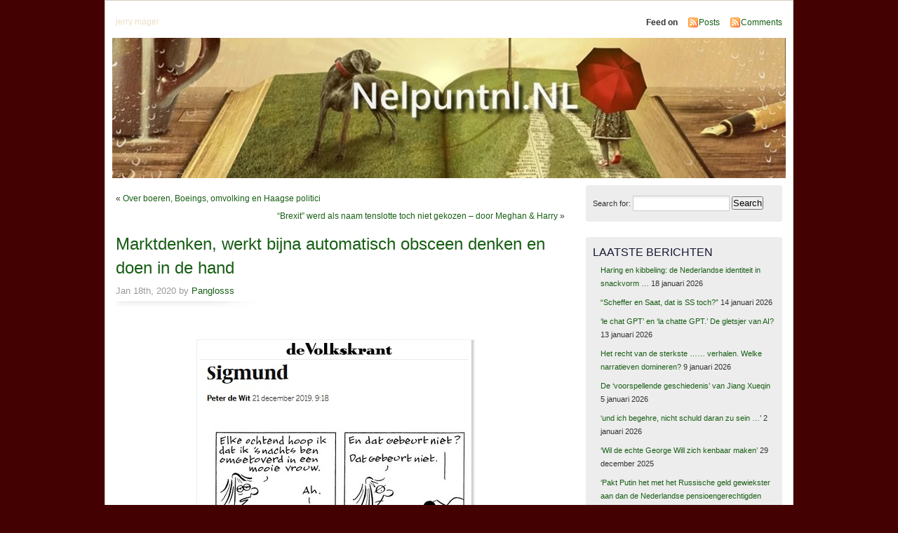

--- FILE ---
content_type: text/html; charset=UTF-8
request_url: https://nelpuntnl.nl/marktdenken-werkt-automatisch-obsceen-denken-en-doen-in-de-hand/
body_size: 13846
content:
<!DOCTYPE html PUBLIC "-//W3C//DTD XHTML 1.0 Transitional//EN" "http://www.w3.org/TR/xhtml1/DTD/xhtml1-transitional.dtd">
<html xmlns="http://www.w3.org/1999/xhtml">
<head>
<meta http-equiv="Content-Type" content="text/html; charset=UTF-8" />
    <title>Marktdenken, werkt bijna automatisch obsceen denken en doen in de hand &laquo;  </title>
	<link rel="profile" href="http://gmpg.org/xfn/11" />
    <link rel="stylesheet" href="https://nelpuntnl.nl/wp-content/themes/mistylook/style.css" type="text/css" media="screen" />
	<link rel="stylesheet" type="text/css" media="print" href="https://nelpuntnl.nl/wp-content/themes/mistylook/print.css" />
	<link rel="alternate" type="application/rss+xml" title=" RSS Feed" href="https://nelpuntnl.nl/feed/" />
		<link rel="pingback" href="https://nelpuntnl.nl/xmlrpc.php" />
    <style>
#wpadminbar #wp-admin-bar-wccp_free_top_button .ab-icon:before {
	content: "\f160";
	color: #02CA02;
	top: 3px;
}
#wpadminbar #wp-admin-bar-wccp_free_top_button .ab-icon {
	transform: rotate(45deg);
}
</style>
<meta name='robots' content='max-image-preview:large' />
<link rel='dns-prefetch' href='//www.googletagmanager.com' />
<link rel='dns-prefetch' href='//platform-api.sharethis.com' />
<link rel="alternate" type="application/rss+xml" title=" &raquo; Marktdenken, werkt bijna automatisch obsceen denken en doen in de hand Reacties feed" href="https://nelpuntnl.nl/marktdenken-werkt-automatisch-obsceen-denken-en-doen-in-de-hand/feed/" />
<script type="text/javascript">
window._wpemojiSettings = {"baseUrl":"https:\/\/s.w.org\/images\/core\/emoji\/14.0.0\/72x72\/","ext":".png","svgUrl":"https:\/\/s.w.org\/images\/core\/emoji\/14.0.0\/svg\/","svgExt":".svg","source":{"concatemoji":"https:\/\/nelpuntnl.nl\/wp-includes\/js\/wp-emoji-release.min.js?ver=6.3.7"}};
/*! This file is auto-generated */
!function(i,n){var o,s,e;function c(e){try{var t={supportTests:e,timestamp:(new Date).valueOf()};sessionStorage.setItem(o,JSON.stringify(t))}catch(e){}}function p(e,t,n){e.clearRect(0,0,e.canvas.width,e.canvas.height),e.fillText(t,0,0);var t=new Uint32Array(e.getImageData(0,0,e.canvas.width,e.canvas.height).data),r=(e.clearRect(0,0,e.canvas.width,e.canvas.height),e.fillText(n,0,0),new Uint32Array(e.getImageData(0,0,e.canvas.width,e.canvas.height).data));return t.every(function(e,t){return e===r[t]})}function u(e,t,n){switch(t){case"flag":return n(e,"\ud83c\udff3\ufe0f\u200d\u26a7\ufe0f","\ud83c\udff3\ufe0f\u200b\u26a7\ufe0f")?!1:!n(e,"\ud83c\uddfa\ud83c\uddf3","\ud83c\uddfa\u200b\ud83c\uddf3")&&!n(e,"\ud83c\udff4\udb40\udc67\udb40\udc62\udb40\udc65\udb40\udc6e\udb40\udc67\udb40\udc7f","\ud83c\udff4\u200b\udb40\udc67\u200b\udb40\udc62\u200b\udb40\udc65\u200b\udb40\udc6e\u200b\udb40\udc67\u200b\udb40\udc7f");case"emoji":return!n(e,"\ud83e\udef1\ud83c\udffb\u200d\ud83e\udef2\ud83c\udfff","\ud83e\udef1\ud83c\udffb\u200b\ud83e\udef2\ud83c\udfff")}return!1}function f(e,t,n){var r="undefined"!=typeof WorkerGlobalScope&&self instanceof WorkerGlobalScope?new OffscreenCanvas(300,150):i.createElement("canvas"),a=r.getContext("2d",{willReadFrequently:!0}),o=(a.textBaseline="top",a.font="600 32px Arial",{});return e.forEach(function(e){o[e]=t(a,e,n)}),o}function t(e){var t=i.createElement("script");t.src=e,t.defer=!0,i.head.appendChild(t)}"undefined"!=typeof Promise&&(o="wpEmojiSettingsSupports",s=["flag","emoji"],n.supports={everything:!0,everythingExceptFlag:!0},e=new Promise(function(e){i.addEventListener("DOMContentLoaded",e,{once:!0})}),new Promise(function(t){var n=function(){try{var e=JSON.parse(sessionStorage.getItem(o));if("object"==typeof e&&"number"==typeof e.timestamp&&(new Date).valueOf()<e.timestamp+604800&&"object"==typeof e.supportTests)return e.supportTests}catch(e){}return null}();if(!n){if("undefined"!=typeof Worker&&"undefined"!=typeof OffscreenCanvas&&"undefined"!=typeof URL&&URL.createObjectURL&&"undefined"!=typeof Blob)try{var e="postMessage("+f.toString()+"("+[JSON.stringify(s),u.toString(),p.toString()].join(",")+"));",r=new Blob([e],{type:"text/javascript"}),a=new Worker(URL.createObjectURL(r),{name:"wpTestEmojiSupports"});return void(a.onmessage=function(e){c(n=e.data),a.terminate(),t(n)})}catch(e){}c(n=f(s,u,p))}t(n)}).then(function(e){for(var t in e)n.supports[t]=e[t],n.supports.everything=n.supports.everything&&n.supports[t],"flag"!==t&&(n.supports.everythingExceptFlag=n.supports.everythingExceptFlag&&n.supports[t]);n.supports.everythingExceptFlag=n.supports.everythingExceptFlag&&!n.supports.flag,n.DOMReady=!1,n.readyCallback=function(){n.DOMReady=!0}}).then(function(){return e}).then(function(){var e;n.supports.everything||(n.readyCallback(),(e=n.source||{}).concatemoji?t(e.concatemoji):e.wpemoji&&e.twemoji&&(t(e.twemoji),t(e.wpemoji)))}))}((window,document),window._wpemojiSettings);
</script>
<style type="text/css">
img.wp-smiley,
img.emoji {
	display: inline !important;
	border: none !important;
	box-shadow: none !important;
	height: 1em !important;
	width: 1em !important;
	margin: 0 0.07em !important;
	vertical-align: -0.1em !important;
	background: none !important;
	padding: 0 !important;
}
</style>
	<style id='pdfp-pdfposter-style-inline-css' type='text/css'>
.wp-block-pdfp-pdf-poster{overflow:hidden}.pdfp_wrapper .pdf{position:relative}.pdfp_wrapper.pdfp_popup_enabled .iframe_wrapper{display:none}.pdfp_wrapper.pdfp_popup_enabled .iframe_wrapper:fullscreen{display:block}.pdfp_wrapper .iframe_wrapper{height:100%;width:100%}.pdfp_wrapper .iframe_wrapper:fullscreen iframe{height:100vh!important}.pdfp_wrapper .iframe_wrapper iframe{width:100%}.pdfp_wrapper .iframe_wrapper .close{background:#fff;border:1px solid #ddd;border-radius:3px;color:#222;cursor:pointer;display:none;font-family:sans-serif;font-size:36px;line-height:100%;padding:0 7px;position:absolute;right:12px;top:35px;z-index:9999}.pdfp_wrapper .iframe_wrapper:fullscreen .close{display:block}.pdfp_wrapper .pdfp_fullscreen_close{display:none}.pdfp_wrapper.pdfp_fullscreen_opened .pdfp_fullscreen_close{align-items:center;background:#fff;border-radius:3px;color:#222;cursor:pointer;display:flex;font-size:35px;height:30px;justify-content:center;overflow:hidden;padding-bottom:4px;position:fixed;right:20px;top:20px;width:32px}.pdfp_wrapper.pdfp_fullscreen_opened .pdfp_fullscreen_overlay{background:#2229;height:100%;left:0;position:fixed;top:0;width:100%}.pdfp_wrapper.pdfp_fullscreen_opened .iframe_wrapper{display:block;height:90vh;left:50%;max-width:95%;position:fixed;top:50%;transform:translate(-50%,-50%);width:900px;z-index:99999999999}.pdfp_wrapper iframe{border:none;outline:none}.pdfp-adobe-viewer{border:1px solid #ddd;border-radius:3px;cursor:pointer;outline:none;text-decoration:none}.pdfp_download{margin-right:15px}.cta_wrapper{display:flex;gap:10px;margin-bottom:10px;text-align:left}.cta_wrapper a{text-decoration:none!important}.cta_wrapper button{cursor:pointer}.pdfp_wrapper p{margin:10px 0;text-align:center}.popout-disabled{height:50px;position:absolute;right:12px;top:12px;width:50px}.pdfp_wrapper iframe{max-width:100%}.ViewSDK_hideOverflow[data-align=center]{margin-left:auto;margin-right:auto}.ViewSDK_hideOverflow[data-align=left]{margin-right:auto}.ViewSDK_hideOverflow[data-align=right]{margin-left:auto}@media screen and (max-width:768px){.pdfp_wrapper iframe{height:calc(100vw + 120px)}}@media screen and (max-width:576px){.cta_wrapper .pdfp_download{margin-bottom:10px;margin-right:0}.cta_wrapper .pdfp_download button{margin-right:0!important}.cta_wrapper{align-items:center;display:flex;flex-direction:column}}
.pdfp_wrapper .pdf{position:relative}.pdfp_wrapper .iframe_wrapper{height:100%;width:100%}.pdfp_wrapper .iframe_wrapper:fullscreen iframe{height:100vh!important}.pdfp_wrapper .iframe_wrapper iframe{width:100%}.pdfp_wrapper .iframe_wrapper .close{background:#fff;border:1px solid #ddd;border-radius:3px;color:#222;cursor:pointer;display:none;font-family:sans-serif;font-size:36px;line-height:100%;padding:0 7px;position:absolute;right:12px;top:35px;z-index:9999}.pdfp_wrapper .iframe_wrapper:fullscreen .close{display:block}.pdfp-adobe-viewer{border:1px solid #ddd;border-radius:3px;cursor:pointer;outline:none;text-decoration:none}.pdfp_download{margin-right:15px}.cta_wrapper{margin-bottom:10px}.pdfp_wrapper p{margin:10px 0;text-align:center}.popout-disabled{height:50px;position:absolute;right:12px;top:12px;width:50px}@media screen and (max-width:768px){.pdfp_wrapper iframe{height:calc(100vw + 120px)}}.ViewSDK_hideOverflow[data-align=center]{margin-left:auto;margin-right:auto}.ViewSDK_hideOverflow[data-align=left]{margin-right:auto}.ViewSDK_hideOverflow[data-align=right]{margin-left:auto}@media screen and (max-width:768px){.pdfp_wrapper iframe{height:calc(100vw + 120px)!important}}@media screen and (max-width:576px){.cta_wrapper .pdfp_download{margin-bottom:10px;margin-right:0}.cta_wrapper .pdfp_download button{margin-right:0!important}.cta_wrapper{align-items:center;display:flex;flex-direction:column}}.ViewSDK_fullScreenPDFViewer{background-color:#474747}.ViewSDK_fullScreenPDFViewer iframe{background:green;border:none;display:block;height:90%!important;margin:auto;max-width:1320px;position:relative;top:5%;width:90%!important}

</style>
<style id='create-block-wp-copysafe-web-gutenberg-style-inline-css' type='text/css'>
.wp-block-create-block-wp-copysafe-web-gutenberg{padding:2px}

</style>
<link rel='stylesheet' id='pdfp-public-css' href='https://nelpuntnl.nl/wp-content/plugins/pdf-poster/build/public.css?ver=2.3.1' type='text/css' media='all' />
<link rel='stylesheet' id='math-captcha-frontend-css' href='https://nelpuntnl.nl/wp-content/plugins/wp-math-captcha/css/frontend.css?ver=6.3.7' type='text/css' media='all' />
<link rel='stylesheet' id='wp-smart-crop-renderer-css' href='https://nelpuntnl.nl/wp-content/plugins/wp-smartcrop/css/image-renderer.css?ver=2.0.10' type='text/css' media='all' />
<script type='text/javascript' src='https://www.googletagmanager.com/gtag/js?id&#038;ver=6.3.7' id='wk-analytics-script-js'></script>
<script id="wk-analytics-script-js-after" type="text/javascript">
function shouldTrack(){
var trackLoggedIn = true;
var loggedIn = false;
if(!loggedIn){
return true;
} else if( trackLoggedIn ) {
return true;
}
return false;
}
function hasWKGoogleAnalyticsCookie() {
return (new RegExp('wp_wk_ga_untrack_' + document.location.hostname)).test(document.cookie);
}
if (!hasWKGoogleAnalyticsCookie() && shouldTrack()) {
//Google Analytics
window.dataLayer = window.dataLayer || [];
function gtag(){dataLayer.push(arguments);}
gtag('js', new Date());
gtag('config', '');
}
</script>
<script type='text/javascript' src='https://nelpuntnl.nl/wp-includes/js/jquery/jquery.min.js?ver=3.7.0' id='jquery-core-js'></script>
<script type='text/javascript' src='https://nelpuntnl.nl/wp-includes/js/jquery/jquery-migrate.min.js?ver=3.4.1' id='jquery-migrate-js'></script>
<script type='text/javascript' src='//platform-api.sharethis.com/js/sharethis.js#source=googleanalytics-wordpress#product=ga&#038;property=5ee62bce512bfe00129998dd' id='googleanalytics-platform-sharethis-js'></script>
<link rel="https://api.w.org/" href="https://nelpuntnl.nl/wp-json/" /><link rel="alternate" type="application/json" href="https://nelpuntnl.nl/wp-json/wp/v2/posts/19356" /><link rel="EditURI" type="application/rsd+xml" title="RSD" href="https://nelpuntnl.nl/xmlrpc.php?rsd" />
<meta name="generator" content="WordPress 6.3.7" />
<link rel="canonical" href="https://nelpuntnl.nl/marktdenken-werkt-automatisch-obsceen-denken-en-doen-in-de-hand/" />
<link rel='shortlink' href='https://nelpuntnl.nl/?p=19356' />
<link rel="alternate" type="application/json+oembed" href="https://nelpuntnl.nl/wp-json/oembed/1.0/embed?url=https%3A%2F%2Fnelpuntnl.nl%2Fmarktdenken-werkt-automatisch-obsceen-denken-en-doen-in-de-hand%2F" />
<link rel="alternate" type="text/xml+oembed" href="https://nelpuntnl.nl/wp-json/oembed/1.0/embed?url=https%3A%2F%2Fnelpuntnl.nl%2Fmarktdenken-werkt-automatisch-obsceen-denken-en-doen-in-de-hand%2F&#038;format=xml" />
        <style>
                    </style>
<script id="wpcp_disable_selection" type="text/javascript">
var image_save_msg='You are not allowed to save images!';
	var no_menu_msg='Context Menu disabled!';
	var smessage = "Content is protected !!";

function disableEnterKey(e)
{
	var elemtype = e.target.tagName;
	
	elemtype = elemtype.toUpperCase();
	
	if (elemtype == "TEXT" || elemtype == "TEXTAREA" || elemtype == "INPUT" || elemtype == "PASSWORD" || elemtype == "SELECT" || elemtype == "OPTION" || elemtype == "EMBED")
	{
		elemtype = 'TEXT';
	}
	
	if (e.ctrlKey){
     var key;
     if(window.event)
          key = window.event.keyCode;     //IE
     else
          key = e.which;     //firefox (97)
    //if (key != 17) alert(key);
     if (elemtype!= 'TEXT' && (key == 97 || key == 65 || key == 67 || key == 99 || key == 88 || key == 120 || key == 26 || key == 85  || key == 86 || key == 83 || key == 43 || key == 73))
     {
		if(wccp_free_iscontenteditable(e)) return true;
		show_wpcp_message('You are not allowed to copy content or view source');
		return false;
     }else
     	return true;
     }
}


/*For contenteditable tags*/
function wccp_free_iscontenteditable(e)
{
	var e = e || window.event; // also there is no e.target property in IE. instead IE uses window.event.srcElement
  	
	var target = e.target || e.srcElement;

	var elemtype = e.target.nodeName;
	
	elemtype = elemtype.toUpperCase();
	
	var iscontenteditable = "false";
		
	if(typeof target.getAttribute!="undefined" ) iscontenteditable = target.getAttribute("contenteditable"); // Return true or false as string
	
	var iscontenteditable2 = false;
	
	if(typeof target.isContentEditable!="undefined" ) iscontenteditable2 = target.isContentEditable; // Return true or false as boolean

	if(target.parentElement.isContentEditable) iscontenteditable2 = true;
	
	if (iscontenteditable == "true" || iscontenteditable2 == true)
	{
		if(typeof target.style!="undefined" ) target.style.cursor = "text";
		
		return true;
	}
}

////////////////////////////////////
function disable_copy(e)
{	
	var e = e || window.event; // also there is no e.target property in IE. instead IE uses window.event.srcElement
	
	var elemtype = e.target.tagName;
	
	elemtype = elemtype.toUpperCase();
	
	if (elemtype == "TEXT" || elemtype == "TEXTAREA" || elemtype == "INPUT" || elemtype == "PASSWORD" || elemtype == "SELECT" || elemtype == "OPTION" || elemtype == "EMBED")
	{
		elemtype = 'TEXT';
	}
	
	if(wccp_free_iscontenteditable(e)) return true;
	
	var isSafari = /Safari/.test(navigator.userAgent) && /Apple Computer/.test(navigator.vendor);
	
	var checker_IMG = '';
	if (elemtype == "IMG" && checker_IMG == 'checked' && e.detail >= 2) {show_wpcp_message(alertMsg_IMG);return false;}
	if (elemtype != "TEXT")
	{
		if (smessage !== "" && e.detail == 2)
			show_wpcp_message(smessage);
		
		if (isSafari)
			return true;
		else
			return false;
	}	
}

//////////////////////////////////////////
function disable_copy_ie()
{
	var e = e || window.event;
	var elemtype = window.event.srcElement.nodeName;
	elemtype = elemtype.toUpperCase();
	if(wccp_free_iscontenteditable(e)) return true;
	if (elemtype == "IMG") {show_wpcp_message(alertMsg_IMG);return false;}
	if (elemtype != "TEXT" && elemtype != "TEXTAREA" && elemtype != "INPUT" && elemtype != "PASSWORD" && elemtype != "SELECT" && elemtype != "OPTION" && elemtype != "EMBED")
	{
		return false;
	}
}	
function reEnable()
{
	return true;
}
document.onkeydown = disableEnterKey;
document.onselectstart = disable_copy_ie;
if(navigator.userAgent.indexOf('MSIE')==-1)
{
	document.onmousedown = disable_copy;
	document.onclick = reEnable;
}
function disableSelection(target)
{
    //For IE This code will work
    if (typeof target.onselectstart!="undefined")
    target.onselectstart = disable_copy_ie;
    
    //For Firefox This code will work
    else if (typeof target.style.MozUserSelect!="undefined")
    {target.style.MozUserSelect="none";}
    
    //All other  (ie: Opera) This code will work
    else
    target.onmousedown=function(){return false}
    target.style.cursor = "default";
}
//Calling the JS function directly just after body load
window.onload = function(){disableSelection(document.body);};

//////////////////special for safari Start////////////////
var onlongtouch;
var timer;
var touchduration = 1000; //length of time we want the user to touch before we do something

var elemtype = "";
function touchstart(e) {
	var e = e || window.event;
  // also there is no e.target property in IE.
  // instead IE uses window.event.srcElement
  	var target = e.target || e.srcElement;
	
	elemtype = window.event.srcElement.nodeName;
	
	elemtype = elemtype.toUpperCase();
	
	if(!wccp_pro_is_passive()) e.preventDefault();
	if (!timer) {
		timer = setTimeout(onlongtouch, touchduration);
	}
}

function touchend() {
    //stops short touches from firing the event
    if (timer) {
        clearTimeout(timer);
        timer = null;
    }
	onlongtouch();
}

onlongtouch = function(e) { //this will clear the current selection if anything selected
	
	if (elemtype != "TEXT" && elemtype != "TEXTAREA" && elemtype != "INPUT" && elemtype != "PASSWORD" && elemtype != "SELECT" && elemtype != "EMBED" && elemtype != "OPTION")	
	{
		if (window.getSelection) {
			if (window.getSelection().empty) {  // Chrome
			window.getSelection().empty();
			} else if (window.getSelection().removeAllRanges) {  // Firefox
			window.getSelection().removeAllRanges();
			}
		} else if (document.selection) {  // IE?
			document.selection.empty();
		}
		return false;
	}
};

document.addEventListener("DOMContentLoaded", function(event) { 
    window.addEventListener("touchstart", touchstart, false);
    window.addEventListener("touchend", touchend, false);
});

function wccp_pro_is_passive() {

  var cold = false,
  hike = function() {};

  try {
	  const object1 = {};
  var aid = Object.defineProperty(object1, 'passive', {
  get() {cold = true}
  });
  window.addEventListener('test', hike, aid);
  window.removeEventListener('test', hike, aid);
  } catch (e) {}

  return cold;
}
/*special for safari End*/
</script>
<script id="wpcp_disable_Right_Click" type="text/javascript">
document.ondragstart = function() { return false;}
	function nocontext(e) {
	   return false;
	}
	document.oncontextmenu = nocontext;
</script>
<style>
.unselectable
{
-moz-user-select:none;
-webkit-user-select:none;
cursor: default;
}
html
{
-webkit-touch-callout: none;
-webkit-user-select: none;
-khtml-user-select: none;
-moz-user-select: none;
-ms-user-select: none;
user-select: none;
-webkit-tap-highlight-color: rgba(0,0,0,0);
}
</style>
<script id="wpcp_css_disable_selection" type="text/javascript">
var e = document.getElementsByTagName('body')[0];
if(e)
{
	e.setAttribute('unselectable',"on");
}
</script>
<script type="text/javascript">
<!--
/******************************************************************************
***   COPY PROTECTED BY http://chetangole.com/blog/wp-copyprotect/   version 3.1.0 ****
******************************************************************************/
function clickIE4(){
if (event.button==2){
return false;
}
}
function clickNS4(e){
if (document.layers||document.getElementById&&!document.all){
if (e.which==2||e.which==3){
return false;
}
}
}

if (document.layers){
document.captureEvents(Event.MOUSEDOWN);
document.onmousedown=clickNS4;
}
else if (document.all&&!document.getElementById){
document.onmousedown=clickIE4;
}

document.oncontextmenu=new Function("return false")
// --> 
</script>

<!-- Analytics by WP Statistics - https://wp-statistics.com -->
<script type="text/javascript" src="https://nelpuntnl.nl/wp-content/plugins/si-captcha-for-wordpress/captcha/si_captcha.js?ver=1768847102"></script>
<!-- begin SI CAPTCHA Anti-Spam - login/register form style -->
<style type="text/css">
.si_captcha_small { width:175px; height:45px; padding-top:10px; padding-bottom:10px; }
.si_captcha_large { width:250px; height:60px; padding-top:10px; padding-bottom:10px; }
img#si_image_com { border-style:none; margin:0; padding-right:5px; float:left; }
img#si_image_reg { border-style:none; margin:0; padding-right:5px; float:left; }
img#si_image_log { border-style:none; margin:0; padding-right:5px; float:left; }
img#si_image_side_login { border-style:none; margin:0; padding-right:5px; float:left; }
img#si_image_checkout { border-style:none; margin:0; padding-right:5px; float:left; }
img#si_image_jetpack { border-style:none; margin:0; padding-right:5px; float:left; }
img#si_image_bbpress_topic { border-style:none; margin:0; padding-right:5px; float:left; }
.si_captcha_refresh { border-style:none; margin:0; vertical-align:bottom; }
div#si_captcha_input { display:block; padding-top:15px; padding-bottom:5px; }
label#si_captcha_code_label { margin:0; }
input#si_captcha_code_input { width:65px; }
p#si_captcha_code_p { clear: left; padding-top:10px; }
.si-captcha-jetpack-error { color:#DC3232; }
</style>
<!-- end SI CAPTCHA Anti-Spam - login/register form style -->
<style type="text/css">
#headerimage {
	background: url(https://nelpuntnl.nl/wp-content/uploads/2020/08/cropped-nelpuntnl-logo-.jpg) no-repeat;
}
</style>
<style type="text/css" id="custom-background-css">
body.custom-background { background-color: #440101; }
</style>
	<link rel="icon" href="https://nelpuntnl.nl/wp-content/uploads/2020/09/cropped-rode-plu--32x32.jpg" sizes="32x32" />
<link rel="icon" href="https://nelpuntnl.nl/wp-content/uploads/2020/09/cropped-rode-plu--192x192.jpg" sizes="192x192" />
<link rel="apple-touch-icon" href="https://nelpuntnl.nl/wp-content/uploads/2020/09/cropped-rode-plu--180x180.jpg" />
<meta name="msapplication-TileImage" content="https://nelpuntnl.nl/wp-content/uploads/2020/09/cropped-rode-plu--270x270.jpg" />
		<style type="text/css" id="wp-custom-css">
			.post .entry a{
	color:#b5710a;
	font-weight:500;
}

#header #desc{    
  font-size: inherit;
  color: rgba(216,185,130,0.45);
  font-family: verdana, tahoma, arial, sans-serif;
}

h1 {font-size: 40 px;
}

.post .entry {

	font-size:12px;
}		</style>
		</head>
<body id="section-index"  class="post-template-default single single-post postid-19356 single-format-standard custom-background unselectable">


<div id="access" role="navigation">
   	    <div class="menu"></div>
</div><!-- #access -->
<div id="container">


<div id="header">
<h2><a href="https://nelpuntnl.nl/" title=""></a></h2>
<p id="desc">jerry mager</p>
</div><!-- end id:header -->


<div id="feedarea">
<dl>
	<dt><strong>Feed on</strong></dt>
	<dd><a href="https://nelpuntnl.nl/feed/">Posts</a></dd>
	<dd><a href="https://nelpuntnl.nl/comments/feed/">Comments</a></dd>
</dl>
</div><!-- end id:feedarea -->
<div id="headerimage">
</div><!-- end id:headerimage --><div id="content">
<div id="content-main">
		<div class="postnav">
			<div class="alignleft">&laquo; <a href="https://nelpuntnl.nl/over-boeren-boeings-omvolking-en-haagse-politici/" rel="prev">Over boeren, Boeings, omvolking en Haagse politici</a></div>
			<div class="alignright"><a href="https://nelpuntnl.nl/brexit-werd-als-naam-tenslotte-toch-niet-gekozen-door-meghan-harry/" rel="next">“Brexit” werd als naam tenslotte toch niet gekozen – door Meghan &#038; Harry</a> &raquo;</div>
		</div>
					<div id="post-19356" class="post-19356 post type-post status-publish format-standard hentry category-actualiteit category-folklore category-geld-en-nogeens-geld category-marktwerking category-vrolijk-naargeestig category-waarden-en-normen category-zorg tag-bert-keizer-geriater-ziekenhuisarts tag-dagblad-trouw tag-de-volkskrant tag-heer-bommel-en-tom-poes tag-marktdenken-geneeskunde tag-obscene-tarieven tag-peter-de-wit-vader-van-sigmund tag-professor-barabas-ouderwets-academicus tag-psychiaters tag-sigmund-zoon-van-peter">
				<div class="posttitle">
					<h1><a href="https://nelpuntnl.nl/marktdenken-werkt-automatisch-obsceen-denken-en-doen-in-de-hand/" rel="bookmark" title="Permanent Link to Marktdenken, werkt bijna automatisch obsceen denken en doen in de hand">Marktdenken, werkt bijna automatisch obsceen denken en doen in de hand</a></h1>
					<p class="post-info">Jan 18th, 2020 by <a href="https://nelpuntnl.nl/author/jermag/" title="Berichten van Panglosss" rel="author">Panglosss</a>  </p>
				</div>
				<div class="entry">
					<p>&nbsp;</p>
<p style="text-align: center;"><img decoding="async" fetchpriority="high" class="aligncenter size-full wp-image-19357 wpsmartcrop-image" src="http://nelpuntnl.nl/wp-content/uploads/2020/01/Sigmund-prioriteiten.jpg" alt="" width="383" height="732" srcset="https://nelpuntnl.nl/wp-content/uploads/2020/01/Sigmund-prioriteiten.jpg 383w, https://nelpuntnl.nl/wp-content/uploads/2020/01/Sigmund-prioriteiten-157x300.jpg 157w" sizes="(max-width: 383px) 100vw, 383px" data-smartcrop-focus="[50,50]" /></p>
<p>Column  Bert Keizer:  Waarom <a href="https://www.trouw.nl/zorg/waarom-de-enigszins-obscene-beloning-voor-een-psychiater-blijft-bestaan~b630ef4a/?referer=https%3A%2F%2Fwww.google.com%2F">de ‘enigszins obscene’ beloning voor een psychiater blijft bestaan</a> / Trouw, 10 januari 2020</p>
<p>‘Onlangs vertelde een mevrouw mij wat de psychiater kostte die ik voor haar in consult had gevraagd rond haar euthanasieverzoek. “Je raadt het nooit”, zei ze. Ze had gelijk. Het was 2230 euro. Wat zeg je? Ja, 2230 euro voor een bezoek aan huis plus verslag plus bestudering van het (uitgebreide) dossier.<img decoding="async" class="alignright size-full wp-image-19358 wpsmartcrop-image" src="http://nelpuntnl.nl/wp-content/uploads/2020/01/prof-Barabbas.jpg" alt="" width="294" height="210" data-smartcrop-focus="[50,50]" /></p>
<p>Met gepaste verontwaardiging schreef ik hierover aan een andere psychiater. Nee, niet de geconsulteerde, want die kon ik nog wel eens nodig hebben. Ja, sorry, ik moet ook verder met mijn winkeltje. Ik schreef hem dat ik een dergelijke beloning ‘enigszins obsceen’ vond. Hij legde uit dat zorgverzekeraars aanvankelijk helemaal niet wilden betalen voor een dergelijke expertise omdat het niet ging om een gangbaar psychiatrisch consult. Maar rond euthanasie is zo’n consult soms van het allergrootste belang en men kwam tot een tarief van 212 euro per uur.</p>
<p>Hoezo obsceen?</p>
<p>Hij diskwalificeerde mijn diskwalificatie met de mededeling: “Het zijn uurtarieven die in vergelijkbare beroepen, ik denk aan advocaten, echtscheidingsbemiddelaars, notarissen niet ongebruikelijk zijn. Ik vind dan ook dat jouw kwalificatie ‘enigszins obsceen’ niet gepast is.”  ‘</p>
<p>&nbsp;</p>
<p style="text-align: center;"><img decoding="async" class="aligncenter size-full wp-image-19362 wpsmartcrop-image" src="http://nelpuntnl.nl/wp-content/uploads/2020/01/cartoon-psychiater-Cavello.jpg" alt="" width="400" height="521" srcset="https://nelpuntnl.nl/wp-content/uploads/2020/01/cartoon-psychiater-Cavello.jpg 400w, https://nelpuntnl.nl/wp-content/uploads/2020/01/cartoon-psychiater-Cavello-230x300.jpg 230w" sizes="(max-width: 400px) 100vw, 400px" data-smartcrop-focus="[50,50]" /></p>
<p>&nbsp;</p>
<p>Amerika is vermoedelijk een uniek land, waar het publiek tegenwoordig bijna dagelijks met de psychiatrie in bijzondere gedaante te maken heeft.</p>
<p style="text-align: center;"><img decoding="async" loading="lazy" class="aligncenter size-full wp-image-19364 wpsmartcrop-image" src="http://nelpuntnl.nl/wp-content/uploads/2020/01/Cartoon-Taylor_Trump_Stable-genius.jpg" alt="" width="512" height="352" srcset="https://nelpuntnl.nl/wp-content/uploads/2020/01/Cartoon-Taylor_Trump_Stable-genius.jpg 512w, https://nelpuntnl.nl/wp-content/uploads/2020/01/Cartoon-Taylor_Trump_Stable-genius-300x206.jpg 300w" sizes="(max-width: 512px) 100vw, 512px" data-smartcrop-focus="[50,50]" /></p>
<p>&nbsp;</p>
<p>President Donald <a href="https://www.youtube.com/watch?v=0J00qjO2xgE">Trump&#8217;s Mental State</a> An &#8216;Enormous Present Danger&#8217; | The Last Word | MSNBC • 30 nov. 2017</p>
<p>President Donald Trump&#8217;s <a href="https://www.youtube.com/watch?v=lx9b313N7E8">Day Of Strange And Confusing Statements</a> | The Last Word | MSNBC   •  3 apr. 2019</p>
<p>Trump An <a href="https://www.youtube.com/watch?v=FEpwkaJQh1k">Incoherent Spectacle</a> At G7; W.H. Struggles To Clean Up | Rachel Maddow | MSNBC  • 27 aug. 2019</p>
<p>Digesting The <a href="https://www.youtube.com/watch?v=qmAsSFxQgNU">President’s Absurdities</a> As Allies Privately Worry | Deadline | MSNBC   •  23 aug. 2019</p>
<p>7 <a href="https://www.youtube.com/watch?v=YFl6uC4om4w">Awkward Moments you Missed</a> from the NATO Summit in London  • 5 dec. 2019</p>
<p>Trump’s <a href="https://www.youtube.com/watch?v=wpS0cEvwuxM">Most Embarrassing Moments</a> of 2019 | Trump&#8217;s Origin Story   •  25 dec. 2019</p>
<p>&nbsp;</p>
<h2 style="text-align: center;"> <span style="color: #ff6600;">  * * * </span></h2>
<p>&nbsp;</p>
<p>&nbsp;</p>
<p>&nbsp;</p>
										<p class="postmetadata">
						Tags: <a href="https://nelpuntnl.nl/tag/bert-keizer-geriater-ziekenhuisarts/" rel="tag">Bert Keizer geriater ziekenhuisarts</a>, <a href="https://nelpuntnl.nl/tag/dagblad-trouw/" rel="tag">dagblad Trouw</a>, <a href="https://nelpuntnl.nl/tag/de-volkskrant/" rel="tag">de Volkskrant</a>, <a href="https://nelpuntnl.nl/tag/heer-bommel-en-tom-poes/" rel="tag">Heer Bommel en Tom Poes</a>, <a href="https://nelpuntnl.nl/tag/marktdenken-geneeskunde/" rel="tag">marktdenken geneeskunde</a>, <a href="https://nelpuntnl.nl/tag/obscene-tarieven/" rel="tag">obscene tarieven</a>, <a href="https://nelpuntnl.nl/tag/peter-de-wit-vader-van-sigmund/" rel="tag">Peter de Wit vader van Sigmund</a>, <a href="https://nelpuntnl.nl/tag/professor-barabas-ouderwets-academicus/" rel="tag">professor Barabas ouderwets academicus</a>, <a href="https://nelpuntnl.nl/tag/psychiaters/" rel="tag">psychiaters</a>, <a href="https://nelpuntnl.nl/tag/sigmund-zoon-van-peter/" rel="tag">Sigmund zoon van Peter</a><br/> </p>
				</div>
				<p class="postmetadata">Posted in <a href="https://nelpuntnl.nl/tags/actualiteit/" rel="category tag">actualiteit</a>, <a href="https://nelpuntnl.nl/tags/folklore/" rel="category tag">folklore</a>, <a href="https://nelpuntnl.nl/tags/geld-en-nogeens-geld/" rel="category tag">geld en nogeens geld</a>, <a href="https://nelpuntnl.nl/tags/marktwerking/" rel="category tag">marktwerking</a>, <a href="https://nelpuntnl.nl/tags/vrolijk-naargeestig/" rel="category tag">vrolijk &amp; naargeestig</a>, <a href="https://nelpuntnl.nl/tags/waarden-en-normen/" rel="category tag">waarden en normen</a>, <a href="https://nelpuntnl.nl/tags/zorg/" rel="category tag">Zorg</a></p>
			</div>
			
<!-- You can start editing here. -->


			<!-- If comments are closed. -->
		<p class="nocomments">Comments are closed.</p>

	

			</div><!-- end id:content-main -->
<div id="sidebar">
<ul>
<li class="sidebox"><form role="search" method="get" id="searchform" class="searchform" action="https://nelpuntnl.nl/">
				<div>
					<label class="screen-reader-text" for="s">Search for:</label>
					<input type="text" value="" name="s" id="s" />
					<input type="submit" id="searchsubmit" value="Search" />
				</div>
			</form></li>
		<li class="sidebox">
		<h3>laatste berichten</h3>
		<ul>
											<li>
					<a href="https://nelpuntnl.nl/haring-en-kibbeling-de-nederlandse-identiteit-in-snackvorm/">Haring en kibbeling: de Nederlandse identiteit in snackvorm …</a>
											<span class="post-date">18 januari 2026</span>
									</li>
											<li>
					<a href="https://nelpuntnl.nl/scheffer-en-saat-dat-is-ss-toch/">&#8220;Scheffer en Saat, dat is SS toch?&#8221;</a>
											<span class="post-date">14 januari 2026</span>
									</li>
											<li>
					<a href="https://nelpuntnl.nl/le-chat-gpt-en-la-chatte-gpt-de-gletsjer-van-ai/">‘le chat GPT’ en ‘la chatte GPT.’ De gletsjer van AI?</a>
											<span class="post-date">13 januari 2026</span>
									</li>
											<li>
					<a href="https://nelpuntnl.nl/het-recht-van-de-sterkste-verhalen-welke-narratieven-domineren/">Het recht van de sterkste …… verhalen. Welke narratieven domineren?</a>
											<span class="post-date">9 januari 2026</span>
									</li>
											<li>
					<a href="https://nelpuntnl.nl/de-voorspellende-geschiedenis-van-jiang-xueqin/">De &#8216;voorspellende geschiedenis&#8217; van Jiang Xueqin</a>
											<span class="post-date">5 januari 2026</span>
									</li>
											<li>
					<a href="https://nelpuntnl.nl/und-ich-begehre-nicht-schuld-daran-zu-sein/">&#8216;und ich begehre, nicht schuld daran zu sein &#8230;&#8217;</a>
											<span class="post-date">2 januari 2026</span>
									</li>
											<li>
					<a href="https://nelpuntnl.nl/wil-de-echte-george-will-zich-kenbaar-maken/">&#8216;Wil de echte George Will zich kenbaar maken&#8217;</a>
											<span class="post-date">29 december 2025</span>
									</li>
											<li>
					<a href="https://nelpuntnl.nl/pakt-putin-het-met-het-russische-geld-gewiekster-aan-dan-de-nederlandse-pensioengerechtigden-met-hun-pensioenaanspraken/">&#8216;Pakt Putin het met het Russische geld gewiekster aan dan de Nederlandse pensioengerechtigden met hun pensioenaanspraken?&#8217;</a>
											<span class="post-date">27 december 2025</span>
									</li>
											<li>
					<a href="https://nelpuntnl.nl/hombre-het-barst-van-de-ironie-en-de-symboliek/">¡Hombre! Het barst van de ironie &#8211; en de symboliek</a>
											<span class="post-date">23 december 2025</span>
									</li>
											<li>
					<a href="https://nelpuntnl.nl/zouden-de-oorzaken-voor-wo-iii-te-vergelijken-zijn-met-die-voor-wo-i/">&#8216;Zouden de oorzaken voor WO-III te vergelijken zijn met die voor WO-I?&#8217;</a>
											<span class="post-date">19 december 2025</span>
									</li>
											<li>
					<a href="https://nelpuntnl.nl/hoezo-vol-vol/">&#8220;Hoezo, vol = vol?&#8221;</a>
											<span class="post-date">16 december 2025</span>
									</li>
											<li>
					<a href="https://nelpuntnl.nl/kun-je-het-verschil-tussen-een-low-trust-en-high-trust-society-ook-optisch-vasstellen/">&#8216;Kun je het verschil tussen een low-trust en high-trust society, ook optisch vasstellen?</a>
											<span class="post-date">14 december 2025</span>
									</li>
					</ul>

		</li><li class="sidebox"><h3>Tags</h3><div class="tagcloud"><a href="https://nelpuntnl.nl/tag/brexit/" class="tag-cloud-link tag-link-2237 tag-link-position-1" style="font-size: 9.8019801980198pt;" aria-label="Brexit (11 items)">Brexit</a>
<a href="https://nelpuntnl.nl/tag/cafe-weltschmerz/" class="tag-cloud-link tag-link-5210 tag-link-position-2" style="font-size: 8pt;" aria-label="Café Weltschmerz (8 items)">Café Weltschmerz</a>
<a href="https://nelpuntnl.nl/tag/corona/" class="tag-cloud-link tag-link-5848 tag-link-position-3" style="font-size: 9.8019801980198pt;" aria-label="Corona (11 items)">Corona</a>
<a href="https://nelpuntnl.nl/tag/dagblad-trouw/" class="tag-cloud-link tag-link-967 tag-link-position-4" style="font-size: 14.376237623762pt;" aria-label="dagblad Trouw (25 items)">dagblad Trouw</a>
<a href="https://nelpuntnl.nl/tag/democratie/" class="tag-cloud-link tag-link-51 tag-link-position-5" style="font-size: 13.405940594059pt;" aria-label="democratie (21 items)">democratie</a>
<a href="https://nelpuntnl.nl/tag/de-volkskrant/" class="tag-cloud-link tag-link-376 tag-link-position-6" style="font-size: 10.772277227723pt;" aria-label="de Volkskrant (13 items)">de Volkskrant</a>
<a href="https://nelpuntnl.nl/tag/donald-trump/" class="tag-cloud-link tag-link-2484 tag-link-position-7" style="font-size: 9.2475247524752pt;" aria-label="Donald Trump (10 items)">Donald Trump</a>
<a href="https://nelpuntnl.nl/tag/feisal/" class="tag-cloud-link tag-link-3969 tag-link-position-8" style="font-size: 15.069306930693pt;" aria-label="Feisal (28 items)">Feisal</a>
<a href="https://nelpuntnl.nl/tag/forum-voor-democratie/" class="tag-cloud-link tag-link-5042 tag-link-position-9" style="font-size: 11.188118811881pt;" aria-label="Forum voor Democratie (14 items)">Forum voor Democratie</a>
<a href="https://nelpuntnl.nl/tag/hajo-de-reijger-politiek-illustrator-nrc/" class="tag-cloud-link tag-link-3844 tag-link-position-10" style="font-size: 12.29702970297pt;" aria-label="Hajo de Reijger – politiek illustrator NRC (17 items)">Hajo de Reijger – politiek illustrator NRC</a>
<a href="https://nelpuntnl.nl/tag/humor/" class="tag-cloud-link tag-link-2421 tag-link-position-11" style="font-size: 9.8019801980198pt;" aria-label="humor (11 items)">humor</a>
<a href="https://nelpuntnl.nl/tag/ilham/" class="tag-cloud-link tag-link-1665 tag-link-position-12" style="font-size: 15.069306930693pt;" aria-label="Ilham (28 items)">Ilham</a>
<a href="https://nelpuntnl.nl/tag/ilham-van-ittersum/" class="tag-cloud-link tag-link-5998 tag-link-position-13" style="font-size: 10.772277227723pt;" aria-label="Ilham van Ittersum (13 items)">Ilham van Ittersum</a>
<a href="https://nelpuntnl.nl/tag/immigratie/" class="tag-cloud-link tag-link-149 tag-link-position-14" style="font-size: 9.2475247524752pt;" aria-label="immigratie (10 items)">immigratie</a>
<a href="https://nelpuntnl.nl/tag/imogen-izem/" class="tag-cloud-link tag-link-5902 tag-link-position-15" style="font-size: 9.8019801980198pt;" aria-label="Imogen Izem (11 items)">Imogen Izem</a>
<a href="https://nelpuntnl.nl/tag/jerry-mager/" class="tag-cloud-link tag-link-25 tag-link-position-16" style="font-size: 22pt;" aria-label="Jerry Mager (91 items)">Jerry Mager</a>
<a href="https://nelpuntnl.nl/tag/jos-collignon-politiek-illustrator/" class="tag-cloud-link tag-link-5266 tag-link-position-17" style="font-size: 8pt;" aria-label="Jos Collignon - politiek illustrator (8 items)">Jos Collignon - politiek illustrator</a>
<a href="https://nelpuntnl.nl/tag/massa-immigratie/" class="tag-cloud-link tag-link-2154 tag-link-position-18" style="font-size: 11.188118811881pt;" aria-label="massa-immigratie (14 items)">massa-immigratie</a>
<a href="https://nelpuntnl.nl/tag/mohammad/" class="tag-cloud-link tag-link-3649 tag-link-position-19" style="font-size: 13.683168316832pt;" aria-label="Mohammad (22 items)">Mohammad</a>
<a href="https://nelpuntnl.nl/tag/neoliberalisme/" class="tag-cloud-link tag-link-768 tag-link-position-20" style="font-size: 12.29702970297pt;" aria-label="neoliberalisme (17 items)">neoliberalisme</a>
<a href="https://nelpuntnl.nl/tag/nepnieuws/" class="tag-cloud-link tag-link-3857 tag-link-position-21" style="font-size: 9.8019801980198pt;" aria-label="nepnieuws (11 items)">nepnieuws</a>
<a href="https://nelpuntnl.nl/tag/nrc/" class="tag-cloud-link tag-link-1403 tag-link-position-22" style="font-size: 11.188118811881pt;" aria-label="NRC (14 items)">NRC</a>
<a href="https://nelpuntnl.nl/tag/oekraine/" class="tag-cloud-link tag-link-1257 tag-link-position-23" style="font-size: 13.405940594059pt;" aria-label="Oekraïne (21 items)">Oekraïne</a>
<a href="https://nelpuntnl.nl/tag/onderwijs/" class="tag-cloud-link tag-link-67 tag-link-position-24" style="font-size: 12.29702970297pt;" aria-label="onderwijs (17 items)">onderwijs</a>
<a href="https://nelpuntnl.nl/tag/politiek/" class="tag-cloud-link tag-link-2229 tag-link-position-25" style="font-size: 10.772277227723pt;" aria-label="politiek (13 items)">politiek</a>
<a href="https://nelpuntnl.nl/tag/politieke-marketing/" class="tag-cloud-link tag-link-2232 tag-link-position-26" style="font-size: 8.6930693069307pt;" aria-label="politieke marketing (9 items)">politieke marketing</a>
<a href="https://nelpuntnl.nl/tag/propaganda/" class="tag-cloud-link tag-link-3770 tag-link-position-27" style="font-size: 10.772277227723pt;" aria-label="propaganda (13 items)">propaganda</a>
<a href="https://nelpuntnl.nl/tag/racisme/" class="tag-cloud-link tag-link-148 tag-link-position-28" style="font-size: 8pt;" aria-label="racisme (8 items)">racisme</a>
<a href="https://nelpuntnl.nl/tag/referendum/" class="tag-cloud-link tag-link-1444 tag-link-position-29" style="font-size: 8pt;" aria-label="referendum (8 items)">referendum</a>
<a href="https://nelpuntnl.nl/tag/rinne/" class="tag-cloud-link tag-link-3229 tag-link-position-30" style="font-size: 15.069306930693pt;" aria-label="Rinne (28 items)">Rinne</a>
<a href="https://nelpuntnl.nl/tag/rinne-reefmans/" class="tag-cloud-link tag-link-5980 tag-link-position-31" style="font-size: 8.6930693069307pt;" aria-label="Rinne Reefmans (9 items)">Rinne Reefmans</a>
<a href="https://nelpuntnl.nl/tag/ruben-l-oppenheimer-politiek-tekenaar/" class="tag-cloud-link tag-link-4915 tag-link-position-32" style="font-size: 10.217821782178pt;" aria-label="Ruben L. Oppenheimer politiek tekenaar (12 items)">Ruben L. Oppenheimer politiek tekenaar</a>
<a href="https://nelpuntnl.nl/tag/ruben-l-oppenheimer-politieke-tekeningen-nrc/" class="tag-cloud-link tag-link-6300 tag-link-position-33" style="font-size: 13.128712871287pt;" aria-label="Ruben L. Oppenheimer – politieke tekeningen NRC (20 items)">Ruben L. Oppenheimer – politieke tekeningen NRC</a>
<a href="https://nelpuntnl.nl/tag/sarah-soyfer/" class="tag-cloud-link tag-link-5950 tag-link-position-34" style="font-size: 11.881188118812pt;" aria-label="Sarah Soyfer (16 items)">Sarah Soyfer</a>
<a href="https://nelpuntnl.nl/tag/satish/" class="tag-cloud-link tag-link-3887 tag-link-position-35" style="font-size: 10.217821782178pt;" aria-label="Satish (12 items)">Satish</a>
<a href="https://nelpuntnl.nl/tag/semanur/" class="tag-cloud-link tag-link-2084 tag-link-position-36" style="font-size: 14.376237623762pt;" aria-label="Semanur (25 items)">Semanur</a>
<a href="https://nelpuntnl.nl/tag/semanur-demirel/" class="tag-cloud-link tag-link-5928 tag-link-position-37" style="font-size: 10.772277227723pt;" aria-label="Semanur Demirel (13 items)">Semanur Demirel</a>
<a href="https://nelpuntnl.nl/tag/taco/" class="tag-cloud-link tag-link-3304 tag-link-position-38" style="font-size: 10.772277227723pt;" aria-label="Taco (13 items)">Taco</a>
<a href="https://nelpuntnl.nl/tag/taco-talsma/" class="tag-cloud-link tag-link-5927 tag-link-position-39" style="font-size: 8pt;" aria-label="Taco Talsma (8 items)">Taco Talsma</a>
<a href="https://nelpuntnl.nl/tag/tom-jan-meeus-politiek-analist/" class="tag-cloud-link tag-link-5044 tag-link-position-40" style="font-size: 8pt;" aria-label="Tom-Jan Meeus politiek analist (8 items)">Tom-Jan Meeus politiek analist</a>
<a href="https://nelpuntnl.nl/tag/verdienmodellen/" class="tag-cloud-link tag-link-5471 tag-link-position-41" style="font-size: 8pt;" aria-label="verdienmodellen (8 items)">verdienmodellen</a>
<a href="https://nelpuntnl.nl/tag/verkiezingen/" class="tag-cloud-link tag-link-54 tag-link-position-42" style="font-size: 8.6930693069307pt;" aria-label="verkiezingen (9 items)">verkiezingen</a>
<a href="https://nelpuntnl.nl/tag/vladimir-putin/" class="tag-cloud-link tag-link-1302 tag-link-position-43" style="font-size: 12.574257425743pt;" aria-label="Vladimir Putin (18 items)">Vladimir Putin</a>
<a href="https://nelpuntnl.nl/tag/willemijn/" class="tag-cloud-link tag-link-2773 tag-link-position-44" style="font-size: 14.376237623762pt;" aria-label="Willemijn (25 items)">Willemijn</a>
<a href="https://nelpuntnl.nl/tag/zohra/" class="tag-cloud-link tag-link-1683 tag-link-position-45" style="font-size: 10.772277227723pt;" aria-label="Zohra (13 items)">Zohra</a></div>
</li><li class="sidebox"><h3>Links</h3>
	<ul class='xoxo blogroll'>
<li><a href="https://www.aljazeera.com/" rel="nofollow" title="zender die wordt gefinanceerd door Qatar (een olie-emiraat)">al Jazeera &#8211; Qatar</a></li>
<li><a href="https://ana-lisa.nl" rel="nofollow">ana-lisa.nl zusterblog</a></li>
<li><a href="https://www.bbc.com/" rel="nofollow">BBC</a></li>
<li><a href="http://global.chinadaily.com.cn/" rel="nofollow">China dagelijks</a></li>
<li><a href="https://www.standaard.be/" rel="nofollow">de Standaard &#8211; België</a></li>
<li><a href="https://www.youtube.com/user/democracynow" rel="nofollow">Democracy Now! &#8211; nieuws</a></li>
<li><a href="http://www.tijd.be/" rel="nofollow">DeTijd &#8211; België</a></li>
<li><a href="https://elpais.com/" rel="nofollow">el País</a></li>
<li><a href="https://www.faz.net/aktuell/" rel="nofollow">Frankfurter Allgemeine</a></li>
<li><a href="https://www.jpost.com/magazine" rel="nofollow">Jerusalem Post &#8211; Israel</a></li>
<li><a href="https://www.knack.be/nieuws/" rel="nofollow">Knack &#8211; Belgische nieuwssite</a></li>
<li><a href="https://www.lefigaro.fr/" rel="nofollow">le Figaro</a></li>
<li><a href="https://www.themoscowtimes.com/news/" rel="nofollow">Moscow Times</a></li>
<li><a href="https://www.nzz.ch/" rel="nofollow">Neue Zürcher Zeitung &#8211; Swiss</a></li>
<li><a href="https://www.nytimes.com/" rel="nofollow">New York Times</a></li>
<li><a href="https://www.reuters.com/news/world" rel="nofollow">Reuters</a></li>
<li><a href="https://sputniknews.com/" rel="nofollow">Sputnik International</a></li>
<li><a href="https://www.newyorker.com/" rel="nofollow">the New Yorker</a></li>

	</ul>
</li>
<li class="sidebox"><h3>Meta</h3>
		<ul>
						<li><a href="https://nelpuntnl.nl/wp-login.php">Inloggen</a></li>
			<li><a href="https://nelpuntnl.nl/feed/">Entries feed</a></li>
			<li><a href="https://nelpuntnl.nl/comments/feed/">Comments feed</a></li>

			<li><a href="https://wordpress.org/">WordPress.org</a></li>
		</ul>

		</li></ul>
</div><!-- end id:sidebar -->
</div><!-- end id:content -->
</div><!-- end id:container --><div id="footer">
<p><strong></strong> &copy; 2026 All Rights Reserved.</p>
<p class="right">
	<span style="display:none;"><a rel="nofollow" href="http://wpthemes.info/misty-look/" title="MistyLook WordPress Theme by Sadish Bala">Free WordPress Themes</a> | <a rel="nofollow" href="http://www.freehostreview.com/" title="Free Web Space" target="_blank">Free Web Space</a></span>
</p>
<br class="clear" />
</div><!-- end id:footer -->
<script type="text/javascript">
disableSelection(document.body)
</script>
<small>Copy Protected by <a href="http://www.techtipsmaster.com/" target="_blank">Tech Tips</a>'s <a href="http://www.techtipsmaster.com/wp-preventcopyblogs.html" target="_blank">CopyProtect Wordpress Blogs</a>.</small>
	<div id="wpcp-error-message" class="msgmsg-box-wpcp hideme"><span>error: </span>Content is protected !!</div>
	<script>
	var timeout_result;
	function show_wpcp_message(smessage)
	{
		if (smessage !== "")
			{
			var smessage_text = '<span>Alert: </span>'+smessage;
			document.getElementById("wpcp-error-message").innerHTML = smessage_text;
			document.getElementById("wpcp-error-message").className = "msgmsg-box-wpcp warning-wpcp showme";
			clearTimeout(timeout_result);
			timeout_result = setTimeout(hide_message, 3000);
			}
	}
	function hide_message()
	{
		document.getElementById("wpcp-error-message").className = "msgmsg-box-wpcp warning-wpcp hideme";
	}
	</script>
		<style>
	@media print {
	body * {display: none !important;}
		body:after {
		content: "You are not allowed to print preview this page, Thank you"; }
	}
	</style>
		<style type="text/css">
	#wpcp-error-message {
	    direction: ltr;
	    text-align: center;
	    transition: opacity 900ms ease 0s;
	    z-index: 99999999;
	}
	.hideme {
    	opacity:0;
    	visibility: hidden;
	}
	.showme {
    	opacity:1;
    	visibility: visible;
	}
	.msgmsg-box-wpcp {
		border:1px solid #f5aca6;
		border-radius: 10px;
		color: #555;
		font-family: Tahoma;
		font-size: 11px;
		margin: 10px;
		padding: 10px 36px;
		position: fixed;
		width: 255px;
		top: 50%;
  		left: 50%;
  		margin-top: -10px;
  		margin-left: -130px;
  		-webkit-box-shadow: 0px 0px 34px 2px rgba(242,191,191,1);
		-moz-box-shadow: 0px 0px 34px 2px rgba(242,191,191,1);
		box-shadow: 0px 0px 34px 2px rgba(242,191,191,1);
	}
	.msgmsg-box-wpcp span {
		font-weight:bold;
		text-transform:uppercase;
	}
		.warning-wpcp {
		background:#ffecec url('https://nelpuntnl.nl/wp-content/plugins/wp-content-copy-protector/images/warning.png') no-repeat 10px 50%;
	}
    </style>
<script type='text/javascript' src='https://nelpuntnl.nl/wp-includes/js/comment-reply.min.js?ver=6.3.7' id='comment-reply-js'></script>
<script type='text/javascript' id='wp-postviews-cache-js-extra'>
/* <![CDATA[ */
var viewsCacheL10n = {"admin_ajax_url":"https:\/\/nelpuntnl.nl\/wp-admin\/admin-ajax.php","nonce":"f0d87c2e1b","post_id":"19356"};
/* ]]> */
</script>
<script type='text/javascript' src='https://nelpuntnl.nl/wp-content/plugins/wp-postviews/postviews-cache.js?ver=1.78' id='wp-postviews-cache-js'></script>
<script type='text/javascript' id='jquery.wp-smartcrop-js-extra'>
/* <![CDATA[ */
var wpsmartcrop_options = {"focus_mode":"power-lines"};
/* ]]> */
</script>
<script type='text/javascript' src='https://nelpuntnl.nl/wp-content/plugins/wp-smartcrop/js/jquery.wp-smartcrop.min.js?ver=2.0.10' id='jquery.wp-smartcrop-js'></script>

</body>
</html>
<!--
Performance optimized by W3 Total Cache. Learn more: https://www.boldgrid.com/w3-total-cache/?utm_source=w3tc&utm_medium=footer_comment&utm_campaign=free_plugin


Served from: nelpuntnl.nl @ 2026-01-19 19:25:02 by W3 Total Cache
-->